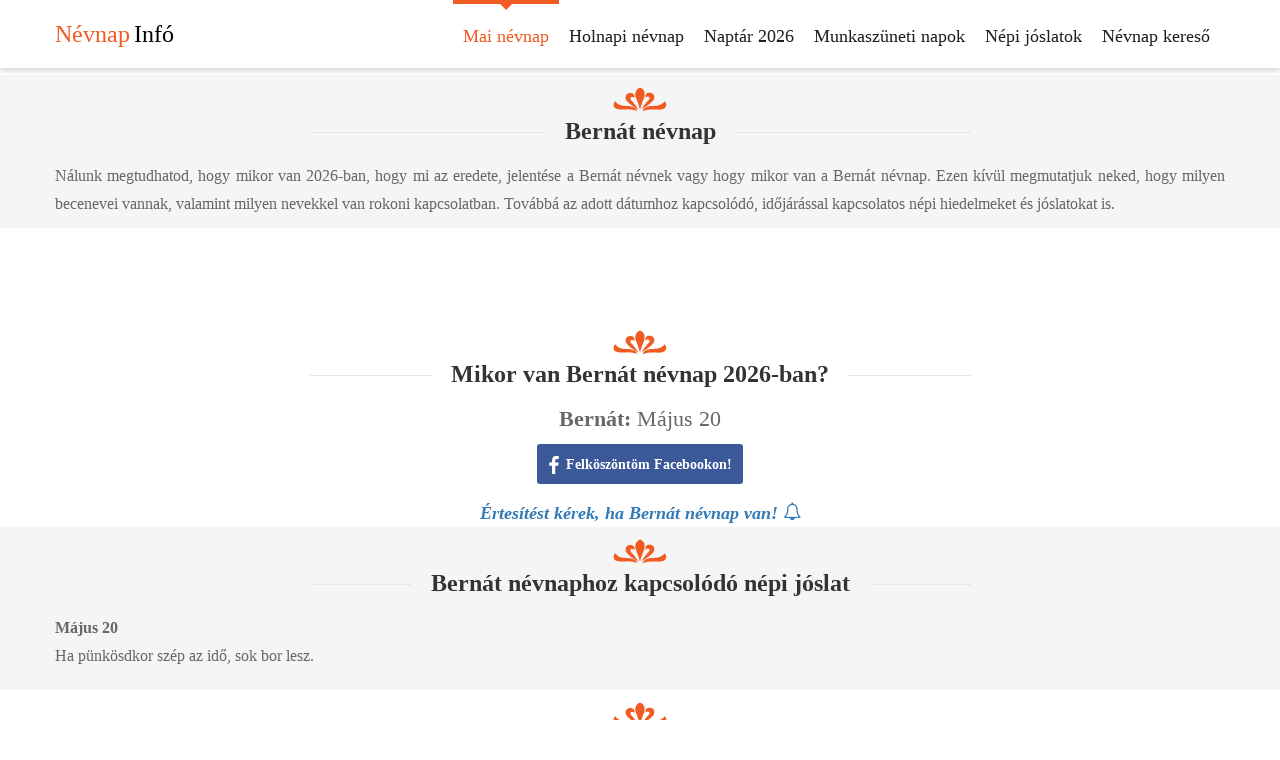

--- FILE ---
content_type: text/html; charset=utf-8
request_url: https://nevnap.info/ferfi-nevnap/bernat
body_size: 5149
content:
<!DOCTYPE html><html lang="hu"> <head><meta name="viewport" content="width=device-width, initial-scale=1.0"><title>Bernát névnap 2026 - Mikor van Bernát névnap 2026-ban?</title> <base href="https://nevnap.info"><link rel="manifest" href="/manifest.webmanifest"><meta name="theme-color" content="#FFFFFF"> <meta name="description" content="Nálunk megtudhatod, hogy mikor van 2026-ban, hogy mi az eredete, jelentése a Bernát névnek vagy hogy mikor van a Bernát névnap. Ezen kívül megmutatjuk neked, hogy milyen becenevei vannak, valamint milyen nevekkel van rokoni kapcsolatban. Továbbá az adott dátumhoz kapcsolódó, időjárással kapcsolatos népi hiedelmeket és jóslatokat is." /> <meta name="keywords" content="névnap, Bernát névnap" /><meta property="og:site_name" content="Névnap.Infó"/><meta property="fb:app_id" content="104637907037565" /> <meta property="og:url" content="https://nevnap.info/ferfi-nevnap/bernat" /> <meta property="og:title" content="Bernát névnap 2026 - Mikor van Bernát névnap 2026-ban?" /> <meta property="og:description" content="Nálunk megtudhatod, hogy mikor van 2026-ban, hogy mi az eredete, jelentése a Bernát névnek vagy hogy mikor van a Bernát névnap. Ezen kívül megmutatjuk neked, hogy milyen becenevei vannak, valamint milyen nevekkel van rokoni kapcsolatban. Továbbá az adott dátumhoz kapcsolódó, időjárással kapcsolatos népi hiedelmeket és jóslatokat is." /> <meta property="og:image" content="https://nevnap.info/public/nevnap/milyen-nevnap-van-ma-01-21.jpg?time=1768952009" /><meta property="og:image:alt" content="Bernát névnap 2026 - Mikor van Bernát névnap 2026-ban?" /><meta property="og:image:type" content="image/jpeg" /><link rel="icon" href="https://nevnap.info/favicon.ico" type="image/x-icon"><link rel="shortcut icon" href="https://nevnap.info/favicon.ico" type="image/x-icon" /><link rel="canonical" href="https://nevnap.info/ferfi-nevnap/bernat"/> <link rel="stylesheet" href="https://nevnap.info/public/cssv1649922451/site.mini.css" type="text/css" media="screen"><!--<script>function loadFont() {	WebFont.load({	google: {	families: ['Open+Sans']	}	});	}</script><!-- Used Fonts <script async="async" onload="loadFont();" src="https://ajax.googleapis.com/ajax/libs/webfont/1.6.26/webfont.js"></script>--> </head><body itemscope itemtype="http://schema.org/Thing" class="" data-fb-api-id="104637907037565" data-cache="260121_003329"><div class="page"><header id="header" class="fiexd"><nav id="nav-main"><div class="container"><div class="navbar navbar-inverse"><div class="navbar-header"><a href="https://nevnap.info" class="navbar-brand"><span>Névnap</span> <span>Infó</span></a><button type="button" aria-label="Menü" class="navbar-toggle" data-toggle="collapse" data-target=".navbar-collapse"><span class="icon1-barMenu"></span><span class="icon1-barMenu"></span><span class="icon1-barMenu"></span></button><div title="Névnap kereső" class="search-icon mobil-search-icon js-preventHref"><span class="icon icon-search"></span></div><div class="search-box mobil-search-box"><div class="search-view"><div itemscope itemtype="http://schema.org/WebSite" class="input-box js-searchBoxCont"><meta itemprop="url" content="https://nevnap.info"/><form method="get" action="/nevnap-kereso" itemprop="potentialAction" itemscope itemtype="http://schema.org/SearchAction"><meta itemprop="target" content="https://nevnap.info/nevnap-kereso?nev={nev}"/><input itemprop="query-input" type="text" placeholder="Keresett keresztnév" name="nev"><input type="submit" value="" ></form></div></div></div></div><div class="navbar-collapse collapse"><ul class="nav navbar-nav" itemscope="itemscope" itemtype="http://www.schema.org/SiteNavigationElement"><li class="single-col active" itemprop="name"><a title="Milyen névnap van ma?" href="https://nevnap.info" itemprop="url">Mai névnap</a></li><li class="single-col " itemprop="name"><a title="Milyen névnap lesz holnap?" href="/milyen-nevnap-lesz-holnap" itemprop="url">Holnapi névnap</a></li><li class="single-col " itemprop="name"><a title="Naptár 2026" href="/naptar-2026" itemprop="url">Naptár 2026</a></li><li class="single-col " itemprop="name"><a title="Munkaszüneti napok 2026, Ünnepnapok, Pihenőnapok, Munkanapok" href="/munkaszuneti-napok-2026" itemprop="url">Munkaszüneti napok</a></li><li class="single-col nepi-joslatok " itemprop="name"><a title="Népi jóslatok" href="/nepi-joslatok" itemprop="url">Népi jóslatok</a></li><li class="single-col " itemprop="name"><a title="Névnap kereső" class="js-preventHref" href="nevnap-kereso" itemprop="url"><div class="search-icon">Névnap kereső <span class="icon icon-search"></span></div></a></li></ul><div class="search-box"><div class="search-view"><div itemscope itemtype="http://schema.org/WebSite" class="input-box js-searchBoxCont"><meta itemprop="url" content="https://nevnap.info"/><form method="get" action="/nevnap-kereso" itemprop="potentialAction" itemscope itemtype="http://schema.org/SearchAction"><meta itemprop="target" content="https://nevnap.info/nevnap-kereso?nev={nev}"/><input itemprop="query-input" type="text" placeholder="Keresett keresztnév" name="nev"><input type="submit" value="" ></form></div></div></div></div></div></div></nav></header><div class="name-page" itemscope itemtype="http://schema.org/Article"><script type="application/ld+json">[{"@context":"https:\/\/schema.org","@type":"SocialEvent","name":"N\u00e9vnap Info","startDate":"2026-05-19T23:00:00+02:00","endDate":"2026-05-20T23:59:59+02:00","eventAttendanceMode":"https:\/\/schema.org\/OnlineEventAttendanceMode","eventStatus":"https:\/\/schema.org\/EventScheduled","location":{"@type":"VirtualLocation","url":"https:\/\/nevnap.info\/ferfi-nevnap\/bernat#from-event"},"image":"https:\/\/nevnap.info\/public\/nevnap\/milyen-nevnap-van-ma-01-21.jpg?time=1768952009","description":"N\u00e1lunk megtudhatod, hogy mikor van 2026-ban, hogy mi az eredete, jelent\u00e9se a Bern\u00e1t n\u00e9vnek vagy hogy mikor van a Bern\u00e1t n\u00e9vnap. Ezen k\u00edv\u00fcl megmutatjuk neked, hogy milyen becenevei vannak, valamint milyen nevekkel van rokoni kapcsolatban. Tov\u00e1bb\u00e1 az adott d\u00e1tumhoz kapcsol\u00f3d\u00f3, id\u0151j\u00e1r\u00e1ssal kapcsolatos n\u00e9pi hiedelmeket \u00e9s j\u00f3slatokat is.","performer":{"@type":"Organization","name":"N\u00e9vnap.Info","alternateName":"nevnap.info"},"organizer":{"@type":"Organization","name":"N\u00e9vnap.Info","url":"https:\/\/nevnap.info"},"offers":{"@type":"Offer","url":"https:\/\/nevnap.info\/ferfi-nevnap\/bernat","price":"0","priceCurrency":"HUF","availability":"https:\/\/schema.org\/InStock","validFrom":"2026-05-20T00:00:00+02:00"},"aggregateRating":{"@type":"AggregateRating","worstRating":"1","bestRating":"5","ratingValue":"4.6","ratingCount":"16"}}]</script><section class="service-type contact-head"><div class="container"><div class="home-event"><div class="heading"><div class="icon"><em class="icon icon-heading-icon"></em></div><div class="text"><h1 itemprop="headline name">Bernát névnap</h1></div><div class="info-text name-day-info"><p>Nálunk megtudhatod, hogy mikor van 2026-ban, hogy mi az eredete, jelentése a Bernát névnek vagy hogy mikor van a Bernát névnap. Ezen kívül megmutatjuk neked, hogy milyen becenevei vannak, valamint milyen nevekkel van rokoni kapcsolatban. Továbbá az adott dátumhoz kapcsolódó, időjárással kapcsolatos népi hiedelmeket és jóslatokat is.</p></div></div></div></div></section> <div class="auto_cont"> <script defer src="//pagead2.googlesyndication.com/pagead/js/adsbygoogle.js"></script> <!-- auto_bnr --> <ins class="adsbygoogle" style="display:block" data-ad-client="ca-pub-9883449820371603" data-ad-slot="6469343341" data-ad-format="auto"></ins> <script>	setTimeout(function(){	(adsbygoogle = window.adsbygoogle || []).push({	params: { google_ad_channel: '' }	});	}, 3000); </script> </div> <section class="content"><div class="container"><div class="home-event"><div class="heading"><div class="icon"><em class="icon icon-heading-icon"></em></div><div class="text"><h2>Mikor van Bernát névnap 2026-ban?</h2></div><div class="info-text name-day-info"><span class="date-cont"><strong>Bernát: </strong>Május 20<br></span><div class="clear10"></div><div id="fb-share-button"><svg viewBox="0 0 12 12" preserveAspectRatio="xMidYMid meet"><path class="svg-icon-path" d="M9.1,0.1V2H8C7.6,2,7.3,2.1,7.1,2.3C7,2.4,6.9,2.7,6.9,3v1.4H9L8.8,6.5H6.9V12H4.7V6.5H2.9V4.4h1.8V2.8 c0-0.9,0.3-1.6,0.7-2.1C6,0.2,6.6,0,7.5,0C8.2,0,8.7,0,9.1,0.1z"></path></svg><span>Felköszöntöm Facebookon!</span></div><div class="clear10"></div><a class="js-bell-noti js-bell-text-cont" data-name="bernat">Értesítést kérek, ha Bernát névnap van! <span class="fa-bell-o"></span></a></div></div></div></div></section><section class="service-type"><div class="container"><div class="home-event"><div class="heading"><div class="icon"><em class="icon icon-heading-icon"></em></div><div class="text"><h2>Bernát névnaphoz kapcsolódó népi jóslat</h2></div><div class="info-text name-day-info text-center"><p><strong>Május 20</strong><br>Ha pünkösdkor szép az idő, sok bor lesz.<br></p></div></div></div></div></section><section class="content"><div class="container"><div class="home-event"><div class="heading"><div class="icon"><em class="icon icon-heading-icon"></em></div><div class="text"><h2>Mennyire tetszik neked ez a név?</h2></div><div class="info-text name-day-info text-center">Akár gyermekednek is szívesen adnád ezt nevet?	Esetleg saját neved?	Kérlek oszd meg velünk, hogy mennyire szimpatikus neked ez a név!<br><div class="ratingOcont rating1"><div class="starCont"><input type="hidden" class="id" name="id" value="304"><div class="ratingInCont"><div class="ratingInContIn"><div data-value="1" class="in_star"><span class="glyphicon-star"></span></div><div data-value="2" class="in_star"><span class="glyphicon-star"></span></div><div data-value="3" class="in_star"><span class="glyphicon-star"></span></div><div data-value="4" class="in_star"><span class="glyphicon-star"></span></div><div data-value="5" class="in_star"><span class="glyphicon-star"></span></div></div></div><input class="act" value="4.6" type="hidden"><input class="rid" value="1" type="hidden"><div data-value="1" class="star"><span class="glyphicon-star-empty"></span></div><div data-value="2" class="star"><span class="glyphicon-star-empty"></span></div><div data-value="3" class="star"><span class="glyphicon-star-empty"></span></div><div data-value="4" class="star"><span class="glyphicon-star-empty"></span></div><div data-value="5" class="star"><span class="glyphicon-star-empty"></span></div><div class="clear"></div></div><div class="voteDescr">Összesen <span class="ratingValue ratingSpace">16</span> szavazatot adtak le eddig és	a szavazatok átlaga jelenleg <span class="ratingAvg rating ratingSpace">4.6</span>.</div></div></div></div></div></div></section><section class="service-type"><div class="container"><div class="home-event"><div class="heading"><div class="icon"><em class="icon icon-heading-icon"></em></div><div class="text"><h2>Bernát eredete, jelentése</h2></div><div class="info-text name-day-info text-center">A germán Bernhard név magyar formája, női névpárja a Bernadett. Jelentése erős, mint a medve.. </div></div></div></div></section><section class="content"><div class="container"><div class="home-event"><div class="heading"><div class="icon"><em class="icon icon-heading-icon"></em></div><div class="text"><h2>Bernát név elemzése</h2></div><div class="info-text name-day-info text-center"><p>Élete a szabadságról és a függetlenségről szól. Nem fogad el korlátokat, főleg nem az anyagiak terén. Mindenben az újat, a jobbat, a különlegeset keresi, mindent meg akar változtatni. Képes könnyedén elfogadtatni magát, hisz tele van önbizalommal. Sorsa nagyban függ attól, hogy felismeri-e szabadságának a határait. Tehetsége a gyors döntéshozatalban és reagálóképességben rejlik. Az igazi életfeladata a kiszolgáltatott embereken való segítés, amit a családban élhet meg legkönnyebben. Támogatnia kell olyan embereket, akik nem képesek anyagiakat teremteni. Nehézséget az állandó kielégíthetetlensége okozhat, ami nyughatatlanná és szélsőségessé teheti.</p></div></div></div></div></section><section class="service-type"><div class="container"><div class="home-event"><div class="heading"><div class="icon"><em class="icon icon-heading-icon"></em></div><div class="text"><h2>Bernát becenevei</h2></div><div class="info-text name-day-info text-center"><strong>Bernát:</strong> Berci, Bercike, Bernátka, Berni<br></div></div></div></div></section><section class="content"><div class="container"><div class="home-event"><div class="heading"><div class="icon"><em class="icon icon-heading-icon"></em></div><div class="text"><h2>Bernát rokon nevei</h2></div><div class="info-text name-day-info text-center"><strong>Bernát:</strong> <a class="gender-man" href="/ferfi-nevnap/benno" title="Bennó névnap">Bennó</a>, <a class="gender-man" href="/ferfi-nevnap/bernard" title="Bernárd névnap">Bernárd</a>, <a class="gender-woman" href="/noi-nevnap/bernadett" title="Bernadett névnap">Bernadett</a>, <a class="gender-woman" href="/noi-nevnap/bernarda" title="Bernarda névnap">Bernarda</a><br></div></div></div></div></section><section class="service-type"><div class="container"><div class="home-event"><div class="heading"><div class="icon"><em class="icon icon-heading-icon"></em></div><div class="info-text name-day-info text-center name-page-author"><p><span itemscope="" itemprop="publisher" itemtype="http://schema.org/Organization"><span itemprop="logo" itemscope="" itemtype="http://schema.org/ImageObject"><img alt="Névnap Infó" title="Névnap Infó" class="publisher-img" itemprop="url" src="./public/img/nevnap_info_profil_32.jpg" width="32" height="32"></span><meta itemprop="name" content="Névnap Infó" /></span>	-<span itemprop="author">Névnap Infó</span> -	Létrehozás ideje: <time datetime="2018-03-10" itemprop="datePublished">2018.03.10.</time> -	Módosítás ideje: <time datetime="2018-03-10" itemprop="dateModified">2018.03.10.</time><meta itemprop="image" content="https://nevnap.info/public/img/nevnap_info_profil_512.jpg" /></p></div></div></div></div></section></div><footer id="footer"><div class="footer-bottom"><div class="container"><p>Copyright &copy; <span></span> - Névnap.Info - Minden jog fenntartva - Utoljára frissítve - 2026.01.21. 00:33:29<a href="/kapcsolat" title="Lépj velünk kapcsolatba!">Kapcsolat</a><a class="sep">&nbsp;|&nbsp;</a><a href="/ferfi-nevek" title="Férfi nevek, névnapok">Férfi nevek</a><a class="sep">&nbsp;|&nbsp;</a><a href="/noi-nevek" title="Női nevek, névnapok">Női nevek</a></p></div></div></footer></div> <div id="fb-root" data-app-id="104637907037565"></div><div class="modal modal-vcenter fade in" id="myModal" tabindex="-1" role="dialog"> <div class="modal-dialog login-popup" role="document"> <div class="modal-content" style="margin-top: 228px;"> <div class="close-icon" aria-label="Close" data-dismiss="modal"><img src="public/images/close-icon.png" alt=""></div> <div class="info"> <h3>Üzenet továbbítva!</h3> <p>Üzenetedre a lehető leghamarabb megpróbálunk válaszolni!</p> </div> </div> </div> </div> <script async="" type="text/javascript" src="https://nevnap.info/public/jsv1730802671/site.mini.js"></script> <script type="text/javascript">window.dataLayer = window.dataLayer || [];	function gtag(){ dataLayer.push(arguments); }	function initGA() { if (window.__gaInited) { return; } window.__gaInited = true; var s = document.createElement('script'); s.async = true; s.type = 'text/javascript'; s.src = 'https://www.googletagmanager.com/gtag/js?id=G-HXYDLV7EE9'; document.getElementsByTagName('head')[0].appendChild(s); gtag('js', new Date()); gtag('config', 'G-HXYDLV7EE9');	}	function initGAOnEvent(e) { initGA(); document.removeEventListener('scroll', initGAOnEvent, false); document.removeEventListener('mousemove', initGAOnEvent, false); document.removeEventListener('touchstart', initGAOnEvent, false);	}	document.addEventListener('DOMContentLoaded', function() { setTimeout(initGA, 1500);	});	document.addEventListener('scroll', initGAOnEvent, false);	document.addEventListener('mousemove', initGAOnEvent, false);	document.addEventListener('touchstart', initGAOnEvent, false);</script> <script defer src="https://static.cloudflareinsights.com/beacon.min.js/vcd15cbe7772f49c399c6a5babf22c1241717689176015" integrity="sha512-ZpsOmlRQV6y907TI0dKBHq9Md29nnaEIPlkf84rnaERnq6zvWvPUqr2ft8M1aS28oN72PdrCzSjY4U6VaAw1EQ==" data-cf-beacon='{"version":"2024.11.0","token":"0c983988d1544668ab5e3b88a4f31cc3","r":1,"server_timing":{"name":{"cfCacheStatus":true,"cfEdge":true,"cfExtPri":true,"cfL4":true,"cfOrigin":true,"cfSpeedBrain":true},"location_startswith":null}}' crossorigin="anonymous"></script>
</body></html>